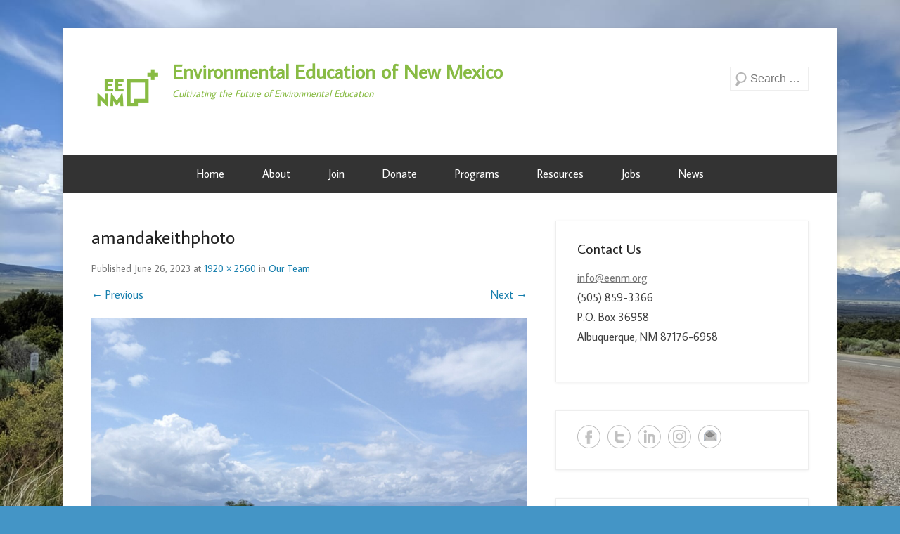

--- FILE ---
content_type: text/css
request_url: https://eenm.org/wp-content/uploads/font-organizer/fo-declarations.css?ver=6.7.4
body_size: 155
content:
/* This Awesome CSS file was created by Font Orgranizer from Hive :) */

@import url('//fonts.googleapis.com/css?family=Nunito+Sans|Open+Sans|Average+Sans');


--- FILE ---
content_type: text/css
request_url: https://eenm.org/wp-content/uploads/font-organizer/fo-elements.css?ver=6.7.4
body_size: 162
content:
/* This Awesome CSS file was created by Font Orgranizer from Hive :) */

body { font-family: 'Average Sans'!important;   }
h1 { font-family: 'Average Sans'!important;   }
h2 { font-family: 'Average Sans'!important;   }
h3 { font-family: 'Average Sans'!important;   }
h4 { font-family: 'Average Sans'!important;   }
h5 { font-family: 'Average Sans'!important;   }
h6 { font-family: 'Average Sans'!important;   }
p { font-family: 'Average Sans'!important;   }
q { font-family: 'Average Sans'!important;   }
li { font-family: 'Average Sans'!important;   }
a { font-family: 'Average Sans'!important;   }
